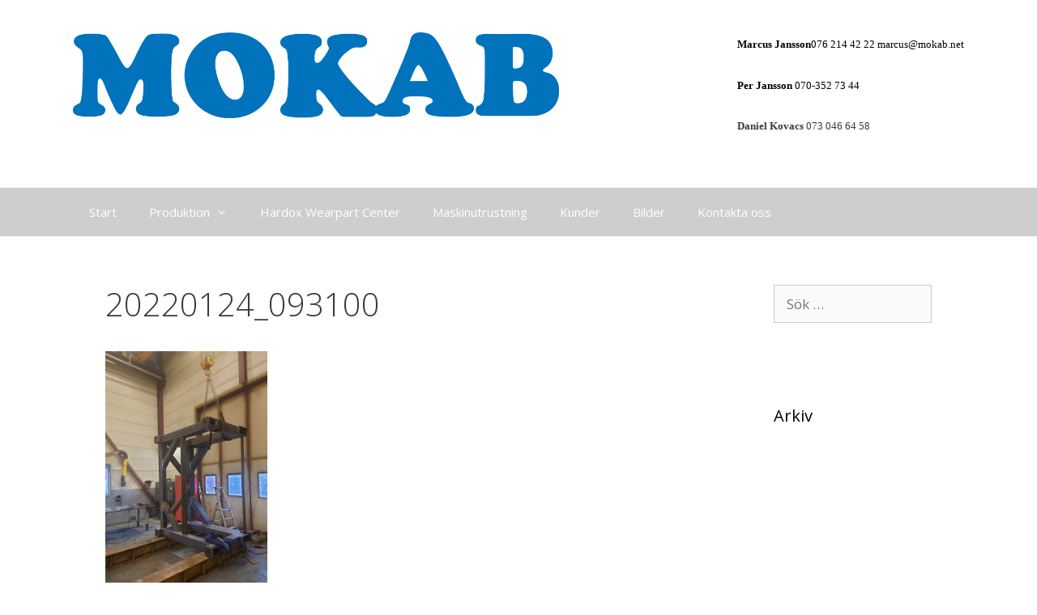

--- FILE ---
content_type: text/html; charset=UTF-8
request_url: https://www.mokab.net/20220124_093100/
body_size: 9195
content:
<!DOCTYPE html>
<html lang="sv-SE">
<head>
	<meta charset="UTF-8">
	<link rel="profile" href="https://gmpg.org/xfn/11">
	<title>20220124_093100</title>
<meta name='robots' content='max-image-preview:large' />
<meta name="viewport" content="width=device-width, initial-scale=1"><link rel='dns-prefetch' href='//secure.gravatar.com' />
<link rel='dns-prefetch' href='//stats.wp.com' />
<link rel='dns-prefetch' href='//fonts.googleapis.com' />
<link rel='dns-prefetch' href='//v0.wordpress.com' />
<link href='https://fonts.gstatic.com' crossorigin rel='preconnect' />
<link rel="alternate" type="application/rss+xml" title=" &raquo; Webbflöde" href="https://www.mokab.net/feed/" />
<link rel="alternate" type="application/rss+xml" title=" &raquo; Kommentarsflöde" href="https://www.mokab.net/comments/feed/" />
<script>
window._wpemojiSettings = {"baseUrl":"https:\/\/s.w.org\/images\/core\/emoji\/15.0.3\/72x72\/","ext":".png","svgUrl":"https:\/\/s.w.org\/images\/core\/emoji\/15.0.3\/svg\/","svgExt":".svg","source":{"concatemoji":"https:\/\/www.mokab.net\/wp-includes\/js\/wp-emoji-release.min.js?ver=1943e56cb8f451c5f5fd9da43b6ce4dd"}};
/*! This file is auto-generated */
!function(i,n){var o,s,e;function c(e){try{var t={supportTests:e,timestamp:(new Date).valueOf()};sessionStorage.setItem(o,JSON.stringify(t))}catch(e){}}function p(e,t,n){e.clearRect(0,0,e.canvas.width,e.canvas.height),e.fillText(t,0,0);var t=new Uint32Array(e.getImageData(0,0,e.canvas.width,e.canvas.height).data),r=(e.clearRect(0,0,e.canvas.width,e.canvas.height),e.fillText(n,0,0),new Uint32Array(e.getImageData(0,0,e.canvas.width,e.canvas.height).data));return t.every(function(e,t){return e===r[t]})}function u(e,t,n){switch(t){case"flag":return n(e,"\ud83c\udff3\ufe0f\u200d\u26a7\ufe0f","\ud83c\udff3\ufe0f\u200b\u26a7\ufe0f")?!1:!n(e,"\ud83c\uddfa\ud83c\uddf3","\ud83c\uddfa\u200b\ud83c\uddf3")&&!n(e,"\ud83c\udff4\udb40\udc67\udb40\udc62\udb40\udc65\udb40\udc6e\udb40\udc67\udb40\udc7f","\ud83c\udff4\u200b\udb40\udc67\u200b\udb40\udc62\u200b\udb40\udc65\u200b\udb40\udc6e\u200b\udb40\udc67\u200b\udb40\udc7f");case"emoji":return!n(e,"\ud83d\udc26\u200d\u2b1b","\ud83d\udc26\u200b\u2b1b")}return!1}function f(e,t,n){var r="undefined"!=typeof WorkerGlobalScope&&self instanceof WorkerGlobalScope?new OffscreenCanvas(300,150):i.createElement("canvas"),a=r.getContext("2d",{willReadFrequently:!0}),o=(a.textBaseline="top",a.font="600 32px Arial",{});return e.forEach(function(e){o[e]=t(a,e,n)}),o}function t(e){var t=i.createElement("script");t.src=e,t.defer=!0,i.head.appendChild(t)}"undefined"!=typeof Promise&&(o="wpEmojiSettingsSupports",s=["flag","emoji"],n.supports={everything:!0,everythingExceptFlag:!0},e=new Promise(function(e){i.addEventListener("DOMContentLoaded",e,{once:!0})}),new Promise(function(t){var n=function(){try{var e=JSON.parse(sessionStorage.getItem(o));if("object"==typeof e&&"number"==typeof e.timestamp&&(new Date).valueOf()<e.timestamp+604800&&"object"==typeof e.supportTests)return e.supportTests}catch(e){}return null}();if(!n){if("undefined"!=typeof Worker&&"undefined"!=typeof OffscreenCanvas&&"undefined"!=typeof URL&&URL.createObjectURL&&"undefined"!=typeof Blob)try{var e="postMessage("+f.toString()+"("+[JSON.stringify(s),u.toString(),p.toString()].join(",")+"));",r=new Blob([e],{type:"text/javascript"}),a=new Worker(URL.createObjectURL(r),{name:"wpTestEmojiSupports"});return void(a.onmessage=function(e){c(n=e.data),a.terminate(),t(n)})}catch(e){}c(n=f(s,u,p))}t(n)}).then(function(e){for(var t in e)n.supports[t]=e[t],n.supports.everything=n.supports.everything&&n.supports[t],"flag"!==t&&(n.supports.everythingExceptFlag=n.supports.everythingExceptFlag&&n.supports[t]);n.supports.everythingExceptFlag=n.supports.everythingExceptFlag&&!n.supports.flag,n.DOMReady=!1,n.readyCallback=function(){n.DOMReady=!0}}).then(function(){return e}).then(function(){var e;n.supports.everything||(n.readyCallback(),(e=n.source||{}).concatemoji?t(e.concatemoji):e.wpemoji&&e.twemoji&&(t(e.twemoji),t(e.wpemoji)))}))}((window,document),window._wpemojiSettings);
</script>
<link rel='stylesheet' id='generate-fonts-css' href='//fonts.googleapis.com/css?family=Open+Sans:300,300italic,regular,italic,600,600italic,700,700italic,800,800italic' media='all' />
<style id='wp-emoji-styles-inline-css'>

	img.wp-smiley, img.emoji {
		display: inline !important;
		border: none !important;
		box-shadow: none !important;
		height: 1em !important;
		width: 1em !important;
		margin: 0 0.07em !important;
		vertical-align: -0.1em !important;
		background: none !important;
		padding: 0 !important;
	}
</style>
<link rel='stylesheet' id='wp-block-library-css' href='https://www.mokab.net/wp-includes/css/dist/block-library/style.min.css?ver=1943e56cb8f451c5f5fd9da43b6ce4dd' media='all' />
<link rel='stylesheet' id='mediaelement-css' href='https://www.mokab.net/wp-includes/js/mediaelement/mediaelementplayer-legacy.min.css?ver=4.2.17' media='all' />
<link rel='stylesheet' id='wp-mediaelement-css' href='https://www.mokab.net/wp-includes/js/mediaelement/wp-mediaelement.min.css?ver=1943e56cb8f451c5f5fd9da43b6ce4dd' media='all' />
<style id='jetpack-sharing-buttons-style-inline-css'>
.jetpack-sharing-buttons__services-list{display:flex;flex-direction:row;flex-wrap:wrap;gap:0;list-style-type:none;margin:5px;padding:0}.jetpack-sharing-buttons__services-list.has-small-icon-size{font-size:12px}.jetpack-sharing-buttons__services-list.has-normal-icon-size{font-size:16px}.jetpack-sharing-buttons__services-list.has-large-icon-size{font-size:24px}.jetpack-sharing-buttons__services-list.has-huge-icon-size{font-size:36px}@media print{.jetpack-sharing-buttons__services-list{display:none!important}}.editor-styles-wrapper .wp-block-jetpack-sharing-buttons{gap:0;padding-inline-start:0}ul.jetpack-sharing-buttons__services-list.has-background{padding:1.25em 2.375em}
</style>
<style id='classic-theme-styles-inline-css'>
/*! This file is auto-generated */
.wp-block-button__link{color:#fff;background-color:#32373c;border-radius:9999px;box-shadow:none;text-decoration:none;padding:calc(.667em + 2px) calc(1.333em + 2px);font-size:1.125em}.wp-block-file__button{background:#32373c;color:#fff;text-decoration:none}
</style>
<style id='global-styles-inline-css'>
body{--wp--preset--color--black: #000000;--wp--preset--color--cyan-bluish-gray: #abb8c3;--wp--preset--color--white: #ffffff;--wp--preset--color--pale-pink: #f78da7;--wp--preset--color--vivid-red: #cf2e2e;--wp--preset--color--luminous-vivid-orange: #ff6900;--wp--preset--color--luminous-vivid-amber: #fcb900;--wp--preset--color--light-green-cyan: #7bdcb5;--wp--preset--color--vivid-green-cyan: #00d084;--wp--preset--color--pale-cyan-blue: #8ed1fc;--wp--preset--color--vivid-cyan-blue: #0693e3;--wp--preset--color--vivid-purple: #9b51e0;--wp--preset--color--contrast: var(--contrast);--wp--preset--color--contrast-2: var(--contrast-2);--wp--preset--color--contrast-3: var(--contrast-3);--wp--preset--color--base: var(--base);--wp--preset--color--base-2: var(--base-2);--wp--preset--color--base-3: var(--base-3);--wp--preset--color--accent: var(--accent);--wp--preset--gradient--vivid-cyan-blue-to-vivid-purple: linear-gradient(135deg,rgba(6,147,227,1) 0%,rgb(155,81,224) 100%);--wp--preset--gradient--light-green-cyan-to-vivid-green-cyan: linear-gradient(135deg,rgb(122,220,180) 0%,rgb(0,208,130) 100%);--wp--preset--gradient--luminous-vivid-amber-to-luminous-vivid-orange: linear-gradient(135deg,rgba(252,185,0,1) 0%,rgba(255,105,0,1) 100%);--wp--preset--gradient--luminous-vivid-orange-to-vivid-red: linear-gradient(135deg,rgba(255,105,0,1) 0%,rgb(207,46,46) 100%);--wp--preset--gradient--very-light-gray-to-cyan-bluish-gray: linear-gradient(135deg,rgb(238,238,238) 0%,rgb(169,184,195) 100%);--wp--preset--gradient--cool-to-warm-spectrum: linear-gradient(135deg,rgb(74,234,220) 0%,rgb(151,120,209) 20%,rgb(207,42,186) 40%,rgb(238,44,130) 60%,rgb(251,105,98) 80%,rgb(254,248,76) 100%);--wp--preset--gradient--blush-light-purple: linear-gradient(135deg,rgb(255,206,236) 0%,rgb(152,150,240) 100%);--wp--preset--gradient--blush-bordeaux: linear-gradient(135deg,rgb(254,205,165) 0%,rgb(254,45,45) 50%,rgb(107,0,62) 100%);--wp--preset--gradient--luminous-dusk: linear-gradient(135deg,rgb(255,203,112) 0%,rgb(199,81,192) 50%,rgb(65,88,208) 100%);--wp--preset--gradient--pale-ocean: linear-gradient(135deg,rgb(255,245,203) 0%,rgb(182,227,212) 50%,rgb(51,167,181) 100%);--wp--preset--gradient--electric-grass: linear-gradient(135deg,rgb(202,248,128) 0%,rgb(113,206,126) 100%);--wp--preset--gradient--midnight: linear-gradient(135deg,rgb(2,3,129) 0%,rgb(40,116,252) 100%);--wp--preset--font-size--small: 13px;--wp--preset--font-size--medium: 20px;--wp--preset--font-size--large: 36px;--wp--preset--font-size--x-large: 42px;--wp--preset--spacing--20: 0.44rem;--wp--preset--spacing--30: 0.67rem;--wp--preset--spacing--40: 1rem;--wp--preset--spacing--50: 1.5rem;--wp--preset--spacing--60: 2.25rem;--wp--preset--spacing--70: 3.38rem;--wp--preset--spacing--80: 5.06rem;--wp--preset--shadow--natural: 6px 6px 9px rgba(0, 0, 0, 0.2);--wp--preset--shadow--deep: 12px 12px 50px rgba(0, 0, 0, 0.4);--wp--preset--shadow--sharp: 6px 6px 0px rgba(0, 0, 0, 0.2);--wp--preset--shadow--outlined: 6px 6px 0px -3px rgba(255, 255, 255, 1), 6px 6px rgba(0, 0, 0, 1);--wp--preset--shadow--crisp: 6px 6px 0px rgba(0, 0, 0, 1);}:where(.is-layout-flex){gap: 0.5em;}:where(.is-layout-grid){gap: 0.5em;}body .is-layout-flex{display: flex;}body .is-layout-flex{flex-wrap: wrap;align-items: center;}body .is-layout-flex > *{margin: 0;}body .is-layout-grid{display: grid;}body .is-layout-grid > *{margin: 0;}:where(.wp-block-columns.is-layout-flex){gap: 2em;}:where(.wp-block-columns.is-layout-grid){gap: 2em;}:where(.wp-block-post-template.is-layout-flex){gap: 1.25em;}:where(.wp-block-post-template.is-layout-grid){gap: 1.25em;}.has-black-color{color: var(--wp--preset--color--black) !important;}.has-cyan-bluish-gray-color{color: var(--wp--preset--color--cyan-bluish-gray) !important;}.has-white-color{color: var(--wp--preset--color--white) !important;}.has-pale-pink-color{color: var(--wp--preset--color--pale-pink) !important;}.has-vivid-red-color{color: var(--wp--preset--color--vivid-red) !important;}.has-luminous-vivid-orange-color{color: var(--wp--preset--color--luminous-vivid-orange) !important;}.has-luminous-vivid-amber-color{color: var(--wp--preset--color--luminous-vivid-amber) !important;}.has-light-green-cyan-color{color: var(--wp--preset--color--light-green-cyan) !important;}.has-vivid-green-cyan-color{color: var(--wp--preset--color--vivid-green-cyan) !important;}.has-pale-cyan-blue-color{color: var(--wp--preset--color--pale-cyan-blue) !important;}.has-vivid-cyan-blue-color{color: var(--wp--preset--color--vivid-cyan-blue) !important;}.has-vivid-purple-color{color: var(--wp--preset--color--vivid-purple) !important;}.has-black-background-color{background-color: var(--wp--preset--color--black) !important;}.has-cyan-bluish-gray-background-color{background-color: var(--wp--preset--color--cyan-bluish-gray) !important;}.has-white-background-color{background-color: var(--wp--preset--color--white) !important;}.has-pale-pink-background-color{background-color: var(--wp--preset--color--pale-pink) !important;}.has-vivid-red-background-color{background-color: var(--wp--preset--color--vivid-red) !important;}.has-luminous-vivid-orange-background-color{background-color: var(--wp--preset--color--luminous-vivid-orange) !important;}.has-luminous-vivid-amber-background-color{background-color: var(--wp--preset--color--luminous-vivid-amber) !important;}.has-light-green-cyan-background-color{background-color: var(--wp--preset--color--light-green-cyan) !important;}.has-vivid-green-cyan-background-color{background-color: var(--wp--preset--color--vivid-green-cyan) !important;}.has-pale-cyan-blue-background-color{background-color: var(--wp--preset--color--pale-cyan-blue) !important;}.has-vivid-cyan-blue-background-color{background-color: var(--wp--preset--color--vivid-cyan-blue) !important;}.has-vivid-purple-background-color{background-color: var(--wp--preset--color--vivid-purple) !important;}.has-black-border-color{border-color: var(--wp--preset--color--black) !important;}.has-cyan-bluish-gray-border-color{border-color: var(--wp--preset--color--cyan-bluish-gray) !important;}.has-white-border-color{border-color: var(--wp--preset--color--white) !important;}.has-pale-pink-border-color{border-color: var(--wp--preset--color--pale-pink) !important;}.has-vivid-red-border-color{border-color: var(--wp--preset--color--vivid-red) !important;}.has-luminous-vivid-orange-border-color{border-color: var(--wp--preset--color--luminous-vivid-orange) !important;}.has-luminous-vivid-amber-border-color{border-color: var(--wp--preset--color--luminous-vivid-amber) !important;}.has-light-green-cyan-border-color{border-color: var(--wp--preset--color--light-green-cyan) !important;}.has-vivid-green-cyan-border-color{border-color: var(--wp--preset--color--vivid-green-cyan) !important;}.has-pale-cyan-blue-border-color{border-color: var(--wp--preset--color--pale-cyan-blue) !important;}.has-vivid-cyan-blue-border-color{border-color: var(--wp--preset--color--vivid-cyan-blue) !important;}.has-vivid-purple-border-color{border-color: var(--wp--preset--color--vivid-purple) !important;}.has-vivid-cyan-blue-to-vivid-purple-gradient-background{background: var(--wp--preset--gradient--vivid-cyan-blue-to-vivid-purple) !important;}.has-light-green-cyan-to-vivid-green-cyan-gradient-background{background: var(--wp--preset--gradient--light-green-cyan-to-vivid-green-cyan) !important;}.has-luminous-vivid-amber-to-luminous-vivid-orange-gradient-background{background: var(--wp--preset--gradient--luminous-vivid-amber-to-luminous-vivid-orange) !important;}.has-luminous-vivid-orange-to-vivid-red-gradient-background{background: var(--wp--preset--gradient--luminous-vivid-orange-to-vivid-red) !important;}.has-very-light-gray-to-cyan-bluish-gray-gradient-background{background: var(--wp--preset--gradient--very-light-gray-to-cyan-bluish-gray) !important;}.has-cool-to-warm-spectrum-gradient-background{background: var(--wp--preset--gradient--cool-to-warm-spectrum) !important;}.has-blush-light-purple-gradient-background{background: var(--wp--preset--gradient--blush-light-purple) !important;}.has-blush-bordeaux-gradient-background{background: var(--wp--preset--gradient--blush-bordeaux) !important;}.has-luminous-dusk-gradient-background{background: var(--wp--preset--gradient--luminous-dusk) !important;}.has-pale-ocean-gradient-background{background: var(--wp--preset--gradient--pale-ocean) !important;}.has-electric-grass-gradient-background{background: var(--wp--preset--gradient--electric-grass) !important;}.has-midnight-gradient-background{background: var(--wp--preset--gradient--midnight) !important;}.has-small-font-size{font-size: var(--wp--preset--font-size--small) !important;}.has-medium-font-size{font-size: var(--wp--preset--font-size--medium) !important;}.has-large-font-size{font-size: var(--wp--preset--font-size--large) !important;}.has-x-large-font-size{font-size: var(--wp--preset--font-size--x-large) !important;}
.wp-block-navigation a:where(:not(.wp-element-button)){color: inherit;}
:where(.wp-block-post-template.is-layout-flex){gap: 1.25em;}:where(.wp-block-post-template.is-layout-grid){gap: 1.25em;}
:where(.wp-block-columns.is-layout-flex){gap: 2em;}:where(.wp-block-columns.is-layout-grid){gap: 2em;}
.wp-block-pullquote{font-size: 1.5em;line-height: 1.6;}
</style>
<link rel='stylesheet' id='uaf_client_css-css' href='https://usercontent.one/wp/www.mokab.net/wp-content/uploads/useanyfont/uaf.css?ver=1764327939' media='all' />
<link rel='stylesheet' id='generate-style-grid-css' href='https://usercontent.one/wp/www.mokab.net/wp-content/themes/generatepress/assets/css/unsemantic-grid.min.css?ver=3.1.0' media='all' />
<link rel='stylesheet' id='generate-style-css' href='https://usercontent.one/wp/www.mokab.net/wp-content/themes/generatepress/assets/css/style.min.css?ver=3.1.0' media='all' />
<style id='generate-style-inline-css'>
body{background-color:#ffffff;color:#3a3a3a;}a{color:#1e73be;}a:hover, a:focus, a:active{color:#000000;}body .grid-container{max-width:1100px;}.wp-block-group__inner-container{max-width:1100px;margin-left:auto;margin-right:auto;}.site-header .header-image{width:600px;}:root{--contrast:#222222;--contrast-2:#575760;--contrast-3:#b2b2be;--base:#f0f0f0;--base-2:#f7f8f9;--base-3:#ffffff;--accent:#1e73be;}.has-contrast-color{color:#222222;}.has-contrast-background-color{background-color:#222222;}.has-contrast-2-color{color:#575760;}.has-contrast-2-background-color{background-color:#575760;}.has-contrast-3-color{color:#b2b2be;}.has-contrast-3-background-color{background-color:#b2b2be;}.has-base-color{color:#f0f0f0;}.has-base-background-color{background-color:#f0f0f0;}.has-base-2-color{color:#f7f8f9;}.has-base-2-background-color{background-color:#f7f8f9;}.has-base-3-color{color:#ffffff;}.has-base-3-background-color{background-color:#ffffff;}.has-accent-color{color:#1e73be;}.has-accent-background-color{background-color:#1e73be;}body, button, input, select, textarea{font-family:"Open Sans", sans-serif;}body{line-height:1.5;}.entry-content > [class*="wp-block-"]:not(:last-child){margin-bottom:1.5em;}.main-title{font-size:45px;}.main-navigation .main-nav ul ul li a{font-size:14px;}.sidebar .widget, .footer-widgets .widget{font-size:17px;}h1{font-weight:300;font-size:40px;}h2{font-weight:300;font-size:30px;}h3{font-size:20px;}h4{font-size:inherit;}h5{font-size:inherit;}@media (max-width:768px){.main-title{font-size:30px;}h1{font-size:30px;}h2{font-size:25px;}}.top-bar{background-color:#636363;color:#ffffff;}.top-bar a{color:#ffffff;}.top-bar a:hover{color:#303030;}.site-header{background-color:#ffffff;color:#3a3a3a;}.site-header a{color:#3a3a3a;}.main-title a,.main-title a:hover{color:#222222;}.site-description{color:#757575;}.main-navigation,.main-navigation ul ul{background-color:#222222;}.main-navigation .main-nav ul li a, .main-navigation .menu-toggle, .main-navigation .menu-bar-items{color:#ffffff;}.main-navigation .main-nav ul li:not([class*="current-menu-"]):hover > a, .main-navigation .main-nav ul li:not([class*="current-menu-"]):focus > a, .main-navigation .main-nav ul li.sfHover:not([class*="current-menu-"]) > a, .main-navigation .menu-bar-item:hover > a, .main-navigation .menu-bar-item.sfHover > a{color:#ffffff;background-color:#3f3f3f;}button.menu-toggle:hover,button.menu-toggle:focus,.main-navigation .mobile-bar-items a,.main-navigation .mobile-bar-items a:hover,.main-navigation .mobile-bar-items a:focus{color:#ffffff;}.main-navigation .main-nav ul li[class*="current-menu-"] > a{color:#ffffff;background-color:#3f3f3f;}.navigation-search input[type="search"],.navigation-search input[type="search"]:active, .navigation-search input[type="search"]:focus, .main-navigation .main-nav ul li.search-item.active > a, .main-navigation .menu-bar-items .search-item.active > a{color:#ffffff;background-color:#3f3f3f;}.main-navigation ul ul{background-color:#3f3f3f;}.main-navigation .main-nav ul ul li a{color:#ffffff;}.main-navigation .main-nav ul ul li:not([class*="current-menu-"]):hover > a,.main-navigation .main-nav ul ul li:not([class*="current-menu-"]):focus > a, .main-navigation .main-nav ul ul li.sfHover:not([class*="current-menu-"]) > a{color:#ffffff;background-color:#4f4f4f;}.main-navigation .main-nav ul ul li[class*="current-menu-"] > a{color:#ffffff;background-color:#4f4f4f;}.separate-containers .inside-article, .separate-containers .comments-area, .separate-containers .page-header, .one-container .container, .separate-containers .paging-navigation, .inside-page-header{background-color:#ffffff;}.entry-meta{color:#595959;}.entry-meta a{color:#595959;}.entry-meta a:hover{color:#1e73be;}.sidebar .widget{background-color:#ffffff;}.sidebar .widget .widget-title{color:#000000;}.footer-widgets{background-color:#ffffff;}.footer-widgets .widget-title{color:#000000;}.site-info{color:#ffffff;background-color:#222222;}.site-info a{color:#ffffff;}.site-info a:hover{color:#606060;}.footer-bar .widget_nav_menu .current-menu-item a{color:#606060;}input[type="text"],input[type="email"],input[type="url"],input[type="password"],input[type="search"],input[type="tel"],input[type="number"],textarea,select{color:#666666;background-color:#fafafa;border-color:#cccccc;}input[type="text"]:focus,input[type="email"]:focus,input[type="url"]:focus,input[type="password"]:focus,input[type="search"]:focus,input[type="tel"]:focus,input[type="number"]:focus,textarea:focus,select:focus{color:#666666;background-color:#ffffff;border-color:#bfbfbf;}button,html input[type="button"],input[type="reset"],input[type="submit"],a.button,a.wp-block-button__link:not(.has-background){color:#ffffff;background-color:#666666;}button:hover,html input[type="button"]:hover,input[type="reset"]:hover,input[type="submit"]:hover,a.button:hover,button:focus,html input[type="button"]:focus,input[type="reset"]:focus,input[type="submit"]:focus,a.button:focus,a.wp-block-button__link:not(.has-background):active,a.wp-block-button__link:not(.has-background):focus,a.wp-block-button__link:not(.has-background):hover{color:#ffffff;background-color:#3f3f3f;}a.generate-back-to-top{background-color:rgba( 0,0,0,0.4 );color:#ffffff;}a.generate-back-to-top:hover,a.generate-back-to-top:focus{background-color:rgba( 0,0,0,0.6 );color:#ffffff;}@media (max-width:768px){.main-navigation .menu-bar-item:hover > a, .main-navigation .menu-bar-item.sfHover > a{background:none;color:#ffffff;}}.inside-top-bar{padding:10px;}.inside-header{padding:40px;}.site-main .wp-block-group__inner-container{padding:40px;}.entry-content .alignwide, body:not(.no-sidebar) .entry-content .alignfull{margin-left:-40px;width:calc(100% + 80px);max-width:calc(100% + 80px);}.rtl .menu-item-has-children .dropdown-menu-toggle{padding-left:20px;}.rtl .main-navigation .main-nav ul li.menu-item-has-children > a{padding-right:20px;}.site-info{padding:20px;}@media (max-width:768px){.separate-containers .inside-article, .separate-containers .comments-area, .separate-containers .page-header, .separate-containers .paging-navigation, .one-container .site-content, .inside-page-header{padding:30px;}.site-main .wp-block-group__inner-container{padding:30px;}.site-info{padding-right:10px;padding-left:10px;}.entry-content .alignwide, body:not(.no-sidebar) .entry-content .alignfull{margin-left:-30px;width:calc(100% + 60px);max-width:calc(100% + 60px);}}.one-container .sidebar .widget{padding:0px;}@media (max-width:768px){.main-navigation .menu-toggle,.main-navigation .mobile-bar-items,.sidebar-nav-mobile:not(#sticky-placeholder){display:block;}.main-navigation ul,.gen-sidebar-nav{display:none;}[class*="nav-float-"] .site-header .inside-header > *{float:none;clear:both;}}
</style>
<link rel='stylesheet' id='generate-mobile-style-css' href='https://usercontent.one/wp/www.mokab.net/wp-content/themes/generatepress/assets/css/mobile.min.css?ver=3.1.0' media='all' />
<link rel='stylesheet' id='generate-font-icons-css' href='https://usercontent.one/wp/www.mokab.net/wp-content/themes/generatepress/assets/css/components/font-icons.min.css?ver=3.1.0' media='all' />
<link rel='stylesheet' id='font-awesome-css' href='https://usercontent.one/wp/www.mokab.net/wp-content/themes/generatepress/assets/css/components/font-awesome.min.css?ver=4.7' media='all' />
<link rel='stylesheet' id='cyclone-template-style-dark-0-css' href='https://usercontent.one/wp/www.mokab.net/wp-content/plugins/cyclone-slider-2/templates/dark/style.css?ver=3.2.0' media='all' />
<link rel='stylesheet' id='cyclone-template-style-default-0-css' href='https://usercontent.one/wp/www.mokab.net/wp-content/plugins/cyclone-slider-2/templates/default/style.css?ver=3.2.0' media='all' />
<link rel='stylesheet' id='cyclone-template-style-standard-0-css' href='https://usercontent.one/wp/www.mokab.net/wp-content/plugins/cyclone-slider-2/templates/standard/style.css?ver=3.2.0' media='all' />
<link rel='stylesheet' id='cyclone-template-style-thumbnails-0-css' href='https://usercontent.one/wp/www.mokab.net/wp-content/plugins/cyclone-slider-2/templates/thumbnails/style.css?ver=3.2.0' media='all' />
<script src="https://www.mokab.net/wp-includes/js/tinymce/tinymce.min.js?ver=49110-20201110" id="wp-tinymce-root-js"></script>
<script src="https://www.mokab.net/wp-includes/js/tinymce/plugins/compat3x/plugin.min.js?ver=49110-20201110" id="wp-tinymce-js"></script>
<script src="https://www.mokab.net/wp-includes/js/jquery/jquery.min.js?ver=3.7.1" id="jquery-core-js"></script>
<script src="https://www.mokab.net/wp-includes/js/jquery/jquery-migrate.min.js?ver=3.4.1" id="jquery-migrate-js"></script>
<link rel="https://api.w.org/" href="https://www.mokab.net/wp-json/" /><link rel="alternate" type="application/json" href="https://www.mokab.net/wp-json/wp/v2/media/476" /><link rel="EditURI" type="application/rsd+xml" title="RSD" href="https://www.mokab.net/xmlrpc.php?rsd" />

<link rel='shortlink' href='https://wp.me/a9Npdk-7G' />
<link rel="alternate" type="application/json+oembed" href="https://www.mokab.net/wp-json/oembed/1.0/embed?url=https%3A%2F%2Fwww.mokab.net%2F20220124_093100%2F" />
<link rel="alternate" type="text/xml+oembed" href="https://www.mokab.net/wp-json/oembed/1.0/embed?url=https%3A%2F%2Fwww.mokab.net%2F20220124_093100%2F&#038;format=xml" />
<style>[class*=" icon-oc-"],[class^=icon-oc-]{speak:none;font-style:normal;font-weight:400;font-variant:normal;text-transform:none;line-height:1;-webkit-font-smoothing:antialiased;-moz-osx-font-smoothing:grayscale}.icon-oc-one-com-white-32px-fill:before{content:"901"}.icon-oc-one-com:before{content:"900"}#one-com-icon,.toplevel_page_onecom-wp .wp-menu-image{speak:none;display:flex;align-items:center;justify-content:center;text-transform:none;line-height:1;-webkit-font-smoothing:antialiased;-moz-osx-font-smoothing:grayscale}.onecom-wp-admin-bar-item>a,.toplevel_page_onecom-wp>.wp-menu-name{font-size:16px;font-weight:400;line-height:1}.toplevel_page_onecom-wp>.wp-menu-name img{width:69px;height:9px;}.wp-submenu-wrap.wp-submenu>.wp-submenu-head>img{width:88px;height:auto}.onecom-wp-admin-bar-item>a img{height:7px!important}.onecom-wp-admin-bar-item>a img,.toplevel_page_onecom-wp>.wp-menu-name img{opacity:.8}.onecom-wp-admin-bar-item.hover>a img,.toplevel_page_onecom-wp.wp-has-current-submenu>.wp-menu-name img,li.opensub>a.toplevel_page_onecom-wp>.wp-menu-name img{opacity:1}#one-com-icon:before,.onecom-wp-admin-bar-item>a:before,.toplevel_page_onecom-wp>.wp-menu-image:before{content:'';position:static!important;background-color:rgba(240,245,250,.4);border-radius:102px;width:18px;height:18px;padding:0!important}.onecom-wp-admin-bar-item>a:before{width:14px;height:14px}.onecom-wp-admin-bar-item.hover>a:before,.toplevel_page_onecom-wp.opensub>a>.wp-menu-image:before,.toplevel_page_onecom-wp.wp-has-current-submenu>.wp-menu-image:before{background-color:#76b82a}.onecom-wp-admin-bar-item>a{display:inline-flex!important;align-items:center;justify-content:center}#one-com-logo-wrapper{font-size:4em}#one-com-icon{vertical-align:middle}.imagify-welcome{display:none !important;}</style>	<style>img#wpstats{display:none}</style>
		
<!-- Jetpack Open Graph Tags -->
<meta property="og:type" content="article" />
<meta property="og:title" content="20220124_093100" />
<meta property="og:url" content="https://www.mokab.net/20220124_093100/" />
<meta property="og:description" content="Besök inlägget om du vill veta mer." />
<meta property="article:published_time" content="2022-12-27T09:18:39+00:00" />
<meta property="article:modified_time" content="2022-12-27T09:18:39+00:00" />
<meta property="og:image" content="https://usercontent.one/wp/www.mokab.net/wp-content/uploads/2022/12/20220124_093100-scaled.jpg" />
<meta property="og:image:alt" content="" />
<meta property="og:locale" content="sv_SE" />
<meta name="twitter:text:title" content="20220124_093100" />
<meta name="twitter:image" content="https://usercontent.one/wp/www.mokab.net/wp-content/uploads/2022/12/20220124_093100-scaled.jpg?w=640" />
<meta name="twitter:card" content="summary_large_image" />
<meta name="twitter:description" content="Besök inlägget om du vill veta mer." />

<!-- End Jetpack Open Graph Tags -->
</head>

<body class="attachment attachment-template-default single single-attachment postid-476 attachmentid-476 attachment-jpeg wp-custom-logo wp-embed-responsive metaslider-plugin right-sidebar nav-below-header separate-containers fluid-header active-footer-widgets-0 nav-aligned-left header-aligned-left dropdown-hover" itemtype="https://schema.org/Blog" itemscope>
	<a class="screen-reader-text skip-link" href="#content" title="Hoppa till innehåll">Hoppa till innehåll</a>		<header class="site-header" id="masthead" aria-label="Webbplats"  itemtype="https://schema.org/WPHeader" itemscope>
			<div class="inside-header grid-container grid-parent">
							<div class="header-widget">
				<aside id="black-studio-tinymce-3" class="widget inner-padding widget_black_studio_tinymce"><div class="textwidget"><p><span style="color: #000000;"><strong><span style="font-family: 'Book Antiqua', Palatino; font-size: 10pt;">Marcus J</span></strong><span style="font-family: 'Book Antiqua', Palatino; font-size: 10pt;"><strong>ansson</strong>076 214 42 22 </span><span style="font-family: 'Book Antiqua', Palatino; font-size: 10pt;"><a style="color: #000000;" href="mailto:marcus@mokab.net">marcus@mokab.net</a></span></span></p>
<p><span style="color: #000000;"><span style="font-family: 'Book Antiqua', Palatino; font-size: 10pt;"><strong>Per Jansson </strong></span><span style="font-family: 'Book Antiqua', Palatino; font-size: 10pt;">070-352 73 44 </span></span></p>
<p><span style="font-family: 'Book Antiqua', Palatino; font-size: 10pt;"><strong>Daniel Kovacs</strong> 073 046 64 58</span></p>
</div></aside>			</div>
			<div class="site-logo">
					<a href="https://www.mokab.net/" title="" rel="home">
						<img  class="header-image is-logo-image" alt="" src="https://usercontent.one/wp/www.mokab.net/wp-content/uploads/2022/12/cropped-Mokab.png" title="" />
					</a>
				</div>			</div>
		</header>
				<nav class="main-navigation sub-menu-right" id="site-navigation" aria-label="Primär"  itemtype="https://schema.org/SiteNavigationElement" itemscope>
			<div class="inside-navigation grid-container grid-parent">
								<button class="menu-toggle" aria-controls="primary-menu" aria-expanded="false">
					<span class="mobile-menu">Meny</span>				</button>
				<div id="primary-menu" class="main-nav"><ul id="menu-meny-1" class=" menu sf-menu"><li id="menu-item-12" class="menu-item menu-item-type-post_type menu-item-object-page menu-item-home menu-item-12"><a href="https://www.mokab.net/">Start</a></li>
<li id="menu-item-186" class="menu-item menu-item-type-custom menu-item-object-custom menu-item-home menu-item-has-children menu-item-186"><a href="http://www.mokab.net">Produktion<span role="presentation" class="dropdown-menu-toggle"></span></a>
<ul class="sub-menu">
	<li id="menu-item-121" class="menu-item menu-item-type-post_type menu-item-object-page menu-item-121"><a href="https://www.mokab.net/svetsning/">Svetsning</a></li>
	<li id="menu-item-119" class="menu-item menu-item-type-post_type menu-item-object-page menu-item-119"><a href="https://www.mokab.net/skarning/">Skärning</a></li>
	<li id="menu-item-185" class="menu-item menu-item-type-post_type menu-item-object-page menu-item-185"><a href="https://www.mokab.net/maskinbearbetning-2/">Maskinbearbetning</a></li>
</ul>
</li>
<li id="menu-item-125" class="menu-item menu-item-type-post_type menu-item-object-page menu-item-125"><a href="https://www.mokab.net/hardox-wearpart-center/">Hardox Wearpart Center</a></li>
<li id="menu-item-25" class="menu-item menu-item-type-post_type menu-item-object-page menu-item-25"><a href="https://www.mokab.net/maskinutrustning/">Maskinutrustning</a></li>
<li id="menu-item-34" class="menu-item menu-item-type-post_type menu-item-object-page menu-item-34"><a href="https://www.mokab.net/kunder/">Kunder</a></li>
<li id="menu-item-23" class="menu-item menu-item-type-post_type menu-item-object-page menu-item-23"><a href="https://www.mokab.net/bilder/">Bilder</a></li>
<li id="menu-item-26" class="menu-item menu-item-type-post_type menu-item-object-page menu-item-26"><a href="https://www.mokab.net/kontakta-oss/">Kontakta oss</a></li>
</ul></div>			</div>
		</nav>
		
	<div class="site grid-container container hfeed grid-parent" id="page">
				<div class="site-content" id="content">
			
	<div class="content-area grid-parent mobile-grid-100 grid-75 tablet-grid-75" id="primary">
		<main class="site-main" id="main">
			
<article id="post-476" class="post-476 attachment type-attachment status-inherit hentry" itemtype="https://schema.org/CreativeWork" itemscope>
	<div class="inside-article">
					<header class="entry-header" aria-label="Innehåll">
				<h1 class="entry-title" itemprop="headline">20220124_093100</h1>			</header>
			
		<div class="entry-content" itemprop="text">
			<p class="attachment"><a href='https://usercontent.one/wp/www.mokab.net/wp-content/uploads/2022/12/20220124_093100-scaled.jpg'><img fetchpriority="high" decoding="async" width="200" height="300" src="https://usercontent.one/wp/www.mokab.net/wp-content/uploads/2022/12/20220124_093100-200x300.jpg" class="attachment-medium size-medium" alt="" srcset="https://usercontent.one/wp/www.mokab.net/wp-content/uploads/2022/12/20220124_093100-200x300.jpg 200w, https://usercontent.one/wp/www.mokab.net/wp-content/uploads/2022/12/20220124_093100-683x1024.jpg 683w, https://usercontent.one/wp/www.mokab.net/wp-content/uploads/2022/12/20220124_093100-768x1152.jpg 768w, https://usercontent.one/wp/www.mokab.net/wp-content/uploads/2022/12/20220124_093100-1024x1536.jpg 1024w, https://usercontent.one/wp/www.mokab.net/wp-content/uploads/2022/12/20220124_093100-1365x2048.jpg 1365w, https://usercontent.one/wp/www.mokab.net/wp-content/uploads/2022/12/20220124_093100-scaled.jpg 1707w" sizes="(max-width: 200px) 100vw, 200px" /></a></p>
		</div>

			</div>
</article>
		</main>
	</div>

	<div class="widget-area sidebar is-right-sidebar grid-25 tablet-grid-25 grid-parent" id="right-sidebar">
	<div class="inside-right-sidebar">
			<aside id="search" class="widget widget_search">
		<form method="get" class="search-form" action="https://www.mokab.net/">
	<label>
		<span class="screen-reader-text">Sök efter:</span>
		<input type="search" class="search-field" placeholder="Sök …" value="" name="s" title="Sök efter:">
	</label>
	<input type="submit" class="search-submit" value="Sök"></form>
	</aside>

	<aside id="archives" class="widget">
		<h2 class="widget-title">Arkiv</h2>
		<ul>
					</ul>
	</aside>
		</div>
</div>

	</div>
</div>


<div class="site-footer">
			<footer class="site-info" aria-label="Webbplats"  itemtype="https://schema.org/WPFooter" itemscope>
			<div class="inside-site-info grid-container grid-parent">
								<div class="copyright-bar">
					<span class="copyright">&copy; 2026 </span> &bull; Byggt med <a href="https://generatepress.com" itemprop="url">GeneratePress</a>				</div>
			</div>
		</footer>
		</div>


<script id="generate-a11y">!function(){"use strict";if("querySelector"in document&&"addEventListener"in window){var e=document.body;e.addEventListener("mousedown",function(){e.classList.add("using-mouse")}),e.addEventListener("keydown",function(){e.classList.remove("using-mouse")})}}();</script><link rel='stylesheet' id='so-css-generatepress-css' href='https://usercontent.one/wp/www.mokab.net/wp-content/uploads/so-css/so-css-generatepress.css?ver=1551348872' media='all' />
<!--[if lte IE 11]>
<script src="https://usercontent.one/wp/www.mokab.net/wp-content/themes/generatepress/assets/js/classList.min.js?ver=3.1.0" id="generate-classlist-js"></script>
<![endif]-->
<script id="generate-menu-js-extra">
var generatepressMenu = {"toggleOpenedSubMenus":"1","openSubMenuLabel":"\u00d6ppna undermeny","closeSubMenuLabel":"St\u00e4ng undermeny"};
</script>
<script src="https://usercontent.one/wp/www.mokab.net/wp-content/themes/generatepress/assets/js/menu.min.js?ver=3.1.0" id="generate-menu-js"></script>
<script src="https://usercontent.one/wp/www.mokab.net/wp-content/plugins/cyclone-slider-2/libs/cycle2/jquery.cycle2.min.js?ver=3.2.0" id="jquery-cycle2-js"></script>
<script src="https://usercontent.one/wp/www.mokab.net/wp-content/plugins/cyclone-slider-2/libs/cycle2/jquery.cycle2.carousel.min.js?ver=3.2.0" id="jquery-cycle2-carousel-js"></script>
<script src="https://usercontent.one/wp/www.mokab.net/wp-content/plugins/cyclone-slider-2/libs/cycle2/jquery.cycle2.swipe.min.js?ver=3.2.0" id="jquery-cycle2-swipe-js"></script>
<script src="https://usercontent.one/wp/www.mokab.net/wp-content/plugins/cyclone-slider-2/libs/cycle2/jquery.cycle2.tile.min.js?ver=3.2.0" id="jquery-cycle2-tile-js"></script>
<script src="https://usercontent.one/wp/www.mokab.net/wp-content/plugins/cyclone-slider-2/libs/cycle2/jquery.cycle2.video.min.js?ver=3.2.0" id="jquery-cycle2-video-js"></script>
<script src="https://usercontent.one/wp/www.mokab.net/wp-content/plugins/cyclone-slider-2/templates/dark/script.js?ver=3.2.0" id="cyclone-template-script-dark-0-js"></script>
<script src="https://usercontent.one/wp/www.mokab.net/wp-content/plugins/cyclone-slider-2/templates/thumbnails/script.js?ver=3.2.0" id="cyclone-template-script-thumbnails-0-js"></script>
<script src="https://usercontent.one/wp/www.mokab.net/wp-content/plugins/cyclone-slider-2/libs/vimeo-player-js/player.js?ver=3.2.0" id="vimeo-player-js-js"></script>
<script src="https://usercontent.one/wp/www.mokab.net/wp-content/plugins/cyclone-slider-2/js/client.js?ver=3.2.0" id="cyclone-client-js"></script>
<script src="https://stats.wp.com/e-202604.js" id="jetpack-stats-js" data-wp-strategy="defer"></script>
<script id="jetpack-stats-js-after">
_stq = window._stq || [];
_stq.push([ "view", JSON.parse("{\"v\":\"ext\",\"blog\":\"144762022\",\"post\":\"476\",\"tz\":\"1\",\"srv\":\"www.mokab.net\",\"j\":\"1:14.0\"}") ]);
_stq.push([ "clickTrackerInit", "144762022", "476" ]);
</script>
<script id="ocvars">var ocSiteMeta = {plugins: {"a3e4aa5d9179da09d8af9b6802f861a8": 1,"2c9812363c3c947e61f043af3c9852d0": 1,"b904efd4c2b650207df23db3e5b40c86": 1,"a3fe9dc9824eccbd72b7e5263258ab2c": 1}}</script>
</body>
</html>


--- FILE ---
content_type: text/css
request_url: https://usercontent.one/wp/www.mokab.net/wp-content/uploads/so-css/so-css-generatepress.css?ver=1551348872
body_size: 148
content:
.panel-grid.panel-has-style > .panel-row-style {
  text-align: left;
  padding: 3px;
  background-color: #e82a2a;
}

a:hover {
  color: #0a0909;
}

/* MENU ITEMS */
.main-navigation {
	background-color: #cecece;
}

.main-navigation .navigation-search input[type="search"], 
.main-navigation .navigation-search input[type="search"]:active {
	color: #FFFFFF;
	background-color: #1e72bd;
}

.main-navigation .navigation-search input[type="search"]:focus {
	color: #FFFFFF;
	background-color: #1e72bd;
}


.main-navigation .main-nav ul li a, 
.main-navigation .menu-toggle {
	color: #FFFFFF;

.hpt_headertitle {
  
}

.copyright-bar {
  
}

.site-info {
  
}